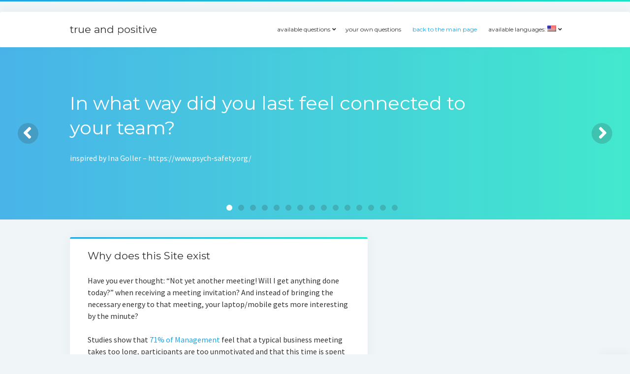

--- FILE ---
content_type: text/html; charset=UTF-8
request_url: https://true.and.positiv.club/
body_size: 10297
content:
<!DOCTYPE html>

<html dir="ltr" lang="en-US" prefix="og: https://ogp.me/ns#">

<head>
	<title>Why does this Site exist - true and positive</title>
<style>
#wpadminbar #wp-admin-bar-wsm_free_top_button .ab-icon:before {
	content: "\f239";
	color: #FF9800;
	top: 3px;
}
</style>
		<!-- All in One SEO 4.4.7.1 - aioseo.com -->
		<meta name="description" content="Have you ever thought: &quot;Not yet another meeting! Will I get anything done today?&quot; when receiving a meeting invitation? And instead of bringing the necessary energy to that meeting, your laptop/mobile gets more interesting by the minute? Studies show that 71% of Management feel that a typical business meeting takes too long, participants are too" />
		<meta name="robots" content="max-image-preview:large" />
		<link rel="canonical" href="https://true.and.positiv.club/" />
		<meta name="generator" content="All in One SEO (AIOSEO) 4.4.7.1" />
		<meta property="og:locale" content="en_US" />
		<meta property="og:site_name" content="true and positive -" />
		<meta property="og:type" content="website" />
		<meta property="og:title" content="Why does this Site exist - true and positive" />
		<meta property="og:description" content="Have you ever thought: &quot;Not yet another meeting! Will I get anything done today?&quot; when receiving a meeting invitation? And instead of bringing the necessary energy to that meeting, your laptop/mobile gets more interesting by the minute? Studies show that 71% of Management feel that a typical business meeting takes too long, participants are too" />
		<meta property="og:url" content="https://true.and.positiv.club/" />
		<meta name="twitter:card" content="summary_large_image" />
		<meta name="twitter:title" content="Why does this Site exist - true and positive" />
		<meta name="twitter:description" content="Have you ever thought: &quot;Not yet another meeting! Will I get anything done today?&quot; when receiving a meeting invitation? And instead of bringing the necessary energy to that meeting, your laptop/mobile gets more interesting by the minute? Studies show that 71% of Management feel that a typical business meeting takes too long, participants are too" />
		<script type="application/ld+json" class="aioseo-schema">
			{"@context":"https:\/\/schema.org","@graph":[{"@type":"BreadcrumbList","@id":"https:\/\/true.and.positiv.club\/#breadcrumblist","itemListElement":[{"@type":"ListItem","@id":"https:\/\/true.and.positiv.club\/#listItem","position":1,"item":{"@type":"WebPage","@id":"https:\/\/true.and.positiv.club\/","name":"Home","description":"Have you ever thought: \"Not yet another meeting! Will I get anything done today?\" when receiving a meeting invitation? And instead of bringing the necessary energy to that meeting, your laptop\/mobile gets more interesting by the minute? Studies show that 71% of Management feel that a typical business meeting takes too long, participants are too","url":"https:\/\/true.and.positiv.club\/"}}]},{"@type":"Organization","@id":"https:\/\/true.and.positiv.club\/#organization","name":"true and positive","url":"https:\/\/true.and.positiv.club\/"},{"@type":"WebPage","@id":"https:\/\/true.and.positiv.club\/#webpage","url":"https:\/\/true.and.positiv.club\/","name":"Why does this Site exist - true and positive","description":"Have you ever thought: \"Not yet another meeting! Will I get anything done today?\" when receiving a meeting invitation? And instead of bringing the necessary energy to that meeting, your laptop\/mobile gets more interesting by the minute? Studies show that 71% of Management feel that a typical business meeting takes too long, participants are too","inLanguage":"en-US","isPartOf":{"@id":"https:\/\/true.and.positiv.club\/#website"},"breadcrumb":{"@id":"https:\/\/true.and.positiv.club\/#breadcrumblist"},"datePublished":"2018-07-27T15:52:28+00:00","dateModified":"2022-08-28T10:20:59+00:00"},{"@type":"WebSite","@id":"https:\/\/true.and.positiv.club\/#website","url":"https:\/\/true.and.positiv.club\/","name":"true and positive","inLanguage":"en-US","publisher":{"@id":"https:\/\/true.and.positiv.club\/#organization"},"potentialAction":{"@type":"SearchAction","target":{"@type":"EntryPoint","urlTemplate":"https:\/\/true.and.positiv.club\/?s={search_term_string}"},"query-input":"required name=search_term_string"}}]}
		</script>
		<!-- All in One SEO -->

<meta charset="UTF-8" />
<meta name="viewport" content="width=device-width, initial-scale=1" />
<meta name="template" content="Startup Blog 1.34" />
<link rel='dns-prefetch' href='//positiv.club' />
<link rel='dns-prefetch' href='//fonts.googleapis.com' />
<link rel="alternate" type="application/rss+xml" title="true and positive &raquo; Feed" href="https://true.and.positiv.club/feed/" />
<link rel="alternate" type="application/rss+xml" title="true and positive &raquo; Comments Feed" href="https://true.and.positiv.club/comments/feed/" />
<script type="text/javascript">
/* <![CDATA[ */
window._wpemojiSettings = {"baseUrl":"https:\/\/s.w.org\/images\/core\/emoji\/15.0.3\/72x72\/","ext":".png","svgUrl":"https:\/\/s.w.org\/images\/core\/emoji\/15.0.3\/svg\/","svgExt":".svg","source":{"concatemoji":"https:\/\/positiv.club\/wp-includes\/js\/wp-emoji-release.min.js?ver=6.5.7"}};
/*! This file is auto-generated */
!function(i,n){var o,s,e;function c(e){try{var t={supportTests:e,timestamp:(new Date).valueOf()};sessionStorage.setItem(o,JSON.stringify(t))}catch(e){}}function p(e,t,n){e.clearRect(0,0,e.canvas.width,e.canvas.height),e.fillText(t,0,0);var t=new Uint32Array(e.getImageData(0,0,e.canvas.width,e.canvas.height).data),r=(e.clearRect(0,0,e.canvas.width,e.canvas.height),e.fillText(n,0,0),new Uint32Array(e.getImageData(0,0,e.canvas.width,e.canvas.height).data));return t.every(function(e,t){return e===r[t]})}function u(e,t,n){switch(t){case"flag":return n(e,"\ud83c\udff3\ufe0f\u200d\u26a7\ufe0f","\ud83c\udff3\ufe0f\u200b\u26a7\ufe0f")?!1:!n(e,"\ud83c\uddfa\ud83c\uddf3","\ud83c\uddfa\u200b\ud83c\uddf3")&&!n(e,"\ud83c\udff4\udb40\udc67\udb40\udc62\udb40\udc65\udb40\udc6e\udb40\udc67\udb40\udc7f","\ud83c\udff4\u200b\udb40\udc67\u200b\udb40\udc62\u200b\udb40\udc65\u200b\udb40\udc6e\u200b\udb40\udc67\u200b\udb40\udc7f");case"emoji":return!n(e,"\ud83d\udc26\u200d\u2b1b","\ud83d\udc26\u200b\u2b1b")}return!1}function f(e,t,n){var r="undefined"!=typeof WorkerGlobalScope&&self instanceof WorkerGlobalScope?new OffscreenCanvas(300,150):i.createElement("canvas"),a=r.getContext("2d",{willReadFrequently:!0}),o=(a.textBaseline="top",a.font="600 32px Arial",{});return e.forEach(function(e){o[e]=t(a,e,n)}),o}function t(e){var t=i.createElement("script");t.src=e,t.defer=!0,i.head.appendChild(t)}"undefined"!=typeof Promise&&(o="wpEmojiSettingsSupports",s=["flag","emoji"],n.supports={everything:!0,everythingExceptFlag:!0},e=new Promise(function(e){i.addEventListener("DOMContentLoaded",e,{once:!0})}),new Promise(function(t){var n=function(){try{var e=JSON.parse(sessionStorage.getItem(o));if("object"==typeof e&&"number"==typeof e.timestamp&&(new Date).valueOf()<e.timestamp+604800&&"object"==typeof e.supportTests)return e.supportTests}catch(e){}return null}();if(!n){if("undefined"!=typeof Worker&&"undefined"!=typeof OffscreenCanvas&&"undefined"!=typeof URL&&URL.createObjectURL&&"undefined"!=typeof Blob)try{var e="postMessage("+f.toString()+"("+[JSON.stringify(s),u.toString(),p.toString()].join(",")+"));",r=new Blob([e],{type:"text/javascript"}),a=new Worker(URL.createObjectURL(r),{name:"wpTestEmojiSupports"});return void(a.onmessage=function(e){c(n=e.data),a.terminate(),t(n)})}catch(e){}c(n=f(s,u,p))}t(n)}).then(function(e){for(var t in e)n.supports[t]=e[t],n.supports.everything=n.supports.everything&&n.supports[t],"flag"!==t&&(n.supports.everythingExceptFlag=n.supports.everythingExceptFlag&&n.supports[t]);n.supports.everythingExceptFlag=n.supports.everythingExceptFlag&&!n.supports.flag,n.DOMReady=!1,n.readyCallback=function(){n.DOMReady=!0}}).then(function(){return e}).then(function(){var e;n.supports.everything||(n.readyCallback(),(e=n.source||{}).concatemoji?t(e.concatemoji):e.wpemoji&&e.twemoji&&(t(e.twemoji),t(e.wpemoji)))}))}((window,document),window._wpemojiSettings);
/* ]]> */
</script>
<style id='wp-emoji-styles-inline-css' type='text/css'>

	img.wp-smiley, img.emoji {
		display: inline !important;
		border: none !important;
		box-shadow: none !important;
		height: 1em !important;
		width: 1em !important;
		margin: 0 0.07em !important;
		vertical-align: -0.1em !important;
		background: none !important;
		padding: 0 !important;
	}
</style>
<link rel='stylesheet' id='wp-block-library-css' href='https://positiv.club/wp-includes/css/dist/block-library/style.min.css?ver=6.5.7' type='text/css' media='all' />
<style id='classic-theme-styles-inline-css' type='text/css'>
/*! This file is auto-generated */
.wp-block-button__link{color:#fff;background-color:#32373c;border-radius:9999px;box-shadow:none;text-decoration:none;padding:calc(.667em + 2px) calc(1.333em + 2px);font-size:1.125em}.wp-block-file__button{background:#32373c;color:#fff;text-decoration:none}
</style>
<style id='global-styles-inline-css' type='text/css'>
body{--wp--preset--color--black: #000000;--wp--preset--color--cyan-bluish-gray: #abb8c3;--wp--preset--color--white: #ffffff;--wp--preset--color--pale-pink: #f78da7;--wp--preset--color--vivid-red: #cf2e2e;--wp--preset--color--luminous-vivid-orange: #ff6900;--wp--preset--color--luminous-vivid-amber: #fcb900;--wp--preset--color--light-green-cyan: #7bdcb5;--wp--preset--color--vivid-green-cyan: #00d084;--wp--preset--color--pale-cyan-blue: #8ed1fc;--wp--preset--color--vivid-cyan-blue: #0693e3;--wp--preset--color--vivid-purple: #9b51e0;--wp--preset--gradient--vivid-cyan-blue-to-vivid-purple: linear-gradient(135deg,rgba(6,147,227,1) 0%,rgb(155,81,224) 100%);--wp--preset--gradient--light-green-cyan-to-vivid-green-cyan: linear-gradient(135deg,rgb(122,220,180) 0%,rgb(0,208,130) 100%);--wp--preset--gradient--luminous-vivid-amber-to-luminous-vivid-orange: linear-gradient(135deg,rgba(252,185,0,1) 0%,rgba(255,105,0,1) 100%);--wp--preset--gradient--luminous-vivid-orange-to-vivid-red: linear-gradient(135deg,rgba(255,105,0,1) 0%,rgb(207,46,46) 100%);--wp--preset--gradient--very-light-gray-to-cyan-bluish-gray: linear-gradient(135deg,rgb(238,238,238) 0%,rgb(169,184,195) 100%);--wp--preset--gradient--cool-to-warm-spectrum: linear-gradient(135deg,rgb(74,234,220) 0%,rgb(151,120,209) 20%,rgb(207,42,186) 40%,rgb(238,44,130) 60%,rgb(251,105,98) 80%,rgb(254,248,76) 100%);--wp--preset--gradient--blush-light-purple: linear-gradient(135deg,rgb(255,206,236) 0%,rgb(152,150,240) 100%);--wp--preset--gradient--blush-bordeaux: linear-gradient(135deg,rgb(254,205,165) 0%,rgb(254,45,45) 50%,rgb(107,0,62) 100%);--wp--preset--gradient--luminous-dusk: linear-gradient(135deg,rgb(255,203,112) 0%,rgb(199,81,192) 50%,rgb(65,88,208) 100%);--wp--preset--gradient--pale-ocean: linear-gradient(135deg,rgb(255,245,203) 0%,rgb(182,227,212) 50%,rgb(51,167,181) 100%);--wp--preset--gradient--electric-grass: linear-gradient(135deg,rgb(202,248,128) 0%,rgb(113,206,126) 100%);--wp--preset--gradient--midnight: linear-gradient(135deg,rgb(2,3,129) 0%,rgb(40,116,252) 100%);--wp--preset--font-size--small: 12px;--wp--preset--font-size--medium: 20px;--wp--preset--font-size--large: 28px;--wp--preset--font-size--x-large: 42px;--wp--preset--font-size--regular: 16px;--wp--preset--font-size--larger: 38px;--wp--preset--spacing--20: 0.44rem;--wp--preset--spacing--30: 0.67rem;--wp--preset--spacing--40: 1rem;--wp--preset--spacing--50: 1.5rem;--wp--preset--spacing--60: 2.25rem;--wp--preset--spacing--70: 3.38rem;--wp--preset--spacing--80: 5.06rem;--wp--preset--shadow--natural: 6px 6px 9px rgba(0, 0, 0, 0.2);--wp--preset--shadow--deep: 12px 12px 50px rgba(0, 0, 0, 0.4);--wp--preset--shadow--sharp: 6px 6px 0px rgba(0, 0, 0, 0.2);--wp--preset--shadow--outlined: 6px 6px 0px -3px rgba(255, 255, 255, 1), 6px 6px rgba(0, 0, 0, 1);--wp--preset--shadow--crisp: 6px 6px 0px rgba(0, 0, 0, 1);}:where(.is-layout-flex){gap: 0.5em;}:where(.is-layout-grid){gap: 0.5em;}body .is-layout-flex{display: flex;}body .is-layout-flex{flex-wrap: wrap;align-items: center;}body .is-layout-flex > *{margin: 0;}body .is-layout-grid{display: grid;}body .is-layout-grid > *{margin: 0;}:where(.wp-block-columns.is-layout-flex){gap: 2em;}:where(.wp-block-columns.is-layout-grid){gap: 2em;}:where(.wp-block-post-template.is-layout-flex){gap: 1.25em;}:where(.wp-block-post-template.is-layout-grid){gap: 1.25em;}.has-black-color{color: var(--wp--preset--color--black) !important;}.has-cyan-bluish-gray-color{color: var(--wp--preset--color--cyan-bluish-gray) !important;}.has-white-color{color: var(--wp--preset--color--white) !important;}.has-pale-pink-color{color: var(--wp--preset--color--pale-pink) !important;}.has-vivid-red-color{color: var(--wp--preset--color--vivid-red) !important;}.has-luminous-vivid-orange-color{color: var(--wp--preset--color--luminous-vivid-orange) !important;}.has-luminous-vivid-amber-color{color: var(--wp--preset--color--luminous-vivid-amber) !important;}.has-light-green-cyan-color{color: var(--wp--preset--color--light-green-cyan) !important;}.has-vivid-green-cyan-color{color: var(--wp--preset--color--vivid-green-cyan) !important;}.has-pale-cyan-blue-color{color: var(--wp--preset--color--pale-cyan-blue) !important;}.has-vivid-cyan-blue-color{color: var(--wp--preset--color--vivid-cyan-blue) !important;}.has-vivid-purple-color{color: var(--wp--preset--color--vivid-purple) !important;}.has-black-background-color{background-color: var(--wp--preset--color--black) !important;}.has-cyan-bluish-gray-background-color{background-color: var(--wp--preset--color--cyan-bluish-gray) !important;}.has-white-background-color{background-color: var(--wp--preset--color--white) !important;}.has-pale-pink-background-color{background-color: var(--wp--preset--color--pale-pink) !important;}.has-vivid-red-background-color{background-color: var(--wp--preset--color--vivid-red) !important;}.has-luminous-vivid-orange-background-color{background-color: var(--wp--preset--color--luminous-vivid-orange) !important;}.has-luminous-vivid-amber-background-color{background-color: var(--wp--preset--color--luminous-vivid-amber) !important;}.has-light-green-cyan-background-color{background-color: var(--wp--preset--color--light-green-cyan) !important;}.has-vivid-green-cyan-background-color{background-color: var(--wp--preset--color--vivid-green-cyan) !important;}.has-pale-cyan-blue-background-color{background-color: var(--wp--preset--color--pale-cyan-blue) !important;}.has-vivid-cyan-blue-background-color{background-color: var(--wp--preset--color--vivid-cyan-blue) !important;}.has-vivid-purple-background-color{background-color: var(--wp--preset--color--vivid-purple) !important;}.has-black-border-color{border-color: var(--wp--preset--color--black) !important;}.has-cyan-bluish-gray-border-color{border-color: var(--wp--preset--color--cyan-bluish-gray) !important;}.has-white-border-color{border-color: var(--wp--preset--color--white) !important;}.has-pale-pink-border-color{border-color: var(--wp--preset--color--pale-pink) !important;}.has-vivid-red-border-color{border-color: var(--wp--preset--color--vivid-red) !important;}.has-luminous-vivid-orange-border-color{border-color: var(--wp--preset--color--luminous-vivid-orange) !important;}.has-luminous-vivid-amber-border-color{border-color: var(--wp--preset--color--luminous-vivid-amber) !important;}.has-light-green-cyan-border-color{border-color: var(--wp--preset--color--light-green-cyan) !important;}.has-vivid-green-cyan-border-color{border-color: var(--wp--preset--color--vivid-green-cyan) !important;}.has-pale-cyan-blue-border-color{border-color: var(--wp--preset--color--pale-cyan-blue) !important;}.has-vivid-cyan-blue-border-color{border-color: var(--wp--preset--color--vivid-cyan-blue) !important;}.has-vivid-purple-border-color{border-color: var(--wp--preset--color--vivid-purple) !important;}.has-vivid-cyan-blue-to-vivid-purple-gradient-background{background: var(--wp--preset--gradient--vivid-cyan-blue-to-vivid-purple) !important;}.has-light-green-cyan-to-vivid-green-cyan-gradient-background{background: var(--wp--preset--gradient--light-green-cyan-to-vivid-green-cyan) !important;}.has-luminous-vivid-amber-to-luminous-vivid-orange-gradient-background{background: var(--wp--preset--gradient--luminous-vivid-amber-to-luminous-vivid-orange) !important;}.has-luminous-vivid-orange-to-vivid-red-gradient-background{background: var(--wp--preset--gradient--luminous-vivid-orange-to-vivid-red) !important;}.has-very-light-gray-to-cyan-bluish-gray-gradient-background{background: var(--wp--preset--gradient--very-light-gray-to-cyan-bluish-gray) !important;}.has-cool-to-warm-spectrum-gradient-background{background: var(--wp--preset--gradient--cool-to-warm-spectrum) !important;}.has-blush-light-purple-gradient-background{background: var(--wp--preset--gradient--blush-light-purple) !important;}.has-blush-bordeaux-gradient-background{background: var(--wp--preset--gradient--blush-bordeaux) !important;}.has-luminous-dusk-gradient-background{background: var(--wp--preset--gradient--luminous-dusk) !important;}.has-pale-ocean-gradient-background{background: var(--wp--preset--gradient--pale-ocean) !important;}.has-electric-grass-gradient-background{background: var(--wp--preset--gradient--electric-grass) !important;}.has-midnight-gradient-background{background: var(--wp--preset--gradient--midnight) !important;}.has-small-font-size{font-size: var(--wp--preset--font-size--small) !important;}.has-medium-font-size{font-size: var(--wp--preset--font-size--medium) !important;}.has-large-font-size{font-size: var(--wp--preset--font-size--large) !important;}.has-x-large-font-size{font-size: var(--wp--preset--font-size--x-large) !important;}
.wp-block-navigation a:where(:not(.wp-element-button)){color: inherit;}
:where(.wp-block-post-template.is-layout-flex){gap: 1.25em;}:where(.wp-block-post-template.is-layout-grid){gap: 1.25em;}
:where(.wp-block-columns.is-layout-flex){gap: 2em;}:where(.wp-block-columns.is-layout-grid){gap: 2em;}
.wp-block-pullquote{font-size: 1.5em;line-height: 1.6;}
</style>
<link rel='stylesheet' id='wsm-style-css' href='https://positiv.club/wp-content/plugins/wp-stats-manager/css/style.css?ver=1.2' type='text/css' media='all' />
<link rel='stylesheet' id='ct-startup-blog-google-fonts-css' href='//fonts.googleapis.com/css?family=Montserrat%3A400%7CSource+Sans+Pro%3A400%2C400i%2C700&#038;subset=latin%2Clatin-ext&#038;display=swap&#038;ver=6.5.7' type='text/css' media='all' />
<link rel='stylesheet' id='ct-startup-blog-font-awesome-css' href='https://positiv.club/wp-content/themes/startup-blog/assets/font-awesome/css/all.min.css?ver=6.5.7' type='text/css' media='all' />
<link rel='stylesheet' id='ct-startup-blog-style-css' href='https://positiv.club/wp-content/themes/startup-blog/style.css?ver=6.5.7' type='text/css' media='all' />
<script type="text/javascript" src="https://positiv.club/wp-includes/js/jquery/jquery.min.js?ver=3.7.1" id="jquery-core-js"></script>
<script type="text/javascript" src="https://positiv.club/wp-includes/js/jquery/jquery-migrate.min.js?ver=3.4.1" id="jquery-migrate-js"></script>
<link rel="https://api.w.org/" href="https://true.and.positiv.club/wp-json/" /><link rel="alternate" type="application/json" href="https://true.and.positiv.club/wp-json/wp/v2/pages/2" /><link rel="EditURI" type="application/rsd+xml" title="RSD" href="https://positiv.club/xmlrpc.php?rsd" />
<meta name="generator" content="WordPress 6.5.7" />
<link rel='shortlink' href='https://true.and.positiv.club/' />
<link rel="alternate" type="application/json+oembed" href="https://true.and.positiv.club/wp-json/oembed/1.0/embed?url=https%3A%2F%2Ftrue.and.positiv.club%2F" />
<link rel="alternate" type="text/xml+oembed" href="https://true.and.positiv.club/wp-json/oembed/1.0/embed?url=https%3A%2F%2Ftrue.and.positiv.club%2F&#038;format=xml" />

        <!-- Wordpress Stats Manager -->
        <script type="text/javascript">
            var _wsm = _wsm || [];
            _wsm.push(['trackPageView']);
            _wsm.push(['enableLinkTracking']);
            _wsm.push(['enableHeartBeatTimer']);
            (function() {
                var u = "https://positiv.club/wp-content/plugins/wp-stats-manager/";
                _wsm.push(['setUrlReferrer', ""]);
                _wsm.push(['setTrackerUrl', "https://positiv.club/?wmcAction=wmcTrack"]);
                _wsm.push(['setSiteId', "1"]);
                _wsm.push(['setPageId', "2"]);
                _wsm.push(['setWpUserId', "0"]);
                var d = document,
                    g = d.createElement('script'),
                    s = d.getElementsByTagName('script')[0];
                g.type = 'text/javascript';
                g.async = true;
                g.defer = true;
                g.src = u + 'js/wsm_new.js';
                s.parentNode.insertBefore(g, s);
            })();
        </script>
        <!-- End Wordpress Stats Manager Code -->
<style type="text/css">
.qtranxs_flag_en {background-image: url(https://positiv.club/wp-content/plugins/qtranslate-x/flags/gb.png); background-repeat: no-repeat;}
.qtranxs_flag_de {background-image: url(https://positiv.club/wp-content/plugins/qtranslate-x/flags/de.png); background-repeat: no-repeat;}
</style>
<link hreflang="de" href="https://wahr.und.positiv.club/" rel="alternate" />
<link hreflang="en" href="https://true.and.positiv.club/" rel="alternate" />
<link hreflang="fr" href="https://vrai.et.positiv.club/" rel="alternate" />
<link hreflang="es" href="https://verdadero.y.positiv.club/" rel="alternate" />
<link hreflang="pl" href="https://prawdziwe.i.positiv.club/" rel="alternate" />
<link hreflang="ro" href="https://adevarat.si.positiv.club/" rel="alternate" />
<link hreflang="tr" href="https://gercek.ve.positiv.club/" rel="alternate" />
<link hreflang="x-default" href="https://wahr.und.positiv.club/" rel="alternate" />
<meta name="generator" content="qTranslate-X 3.4.6.8" />
<link rel="icon" href="https://positiv.club/wp-content/uploads/2020/05/cropped-wup-1-32x32.png" sizes="32x32" />
<link rel="icon" href="https://positiv.club/wp-content/uploads/2020/05/cropped-wup-1-192x192.png" sizes="192x192" />
<link rel="apple-touch-icon" href="https://positiv.club/wp-content/uploads/2020/05/cropped-wup-1-180x180.png" />
<meta name="msapplication-TileImage" content="https://positiv.club/wp-content/uploads/2020/05/cropped-wup-1-270x270.png" />
<style id="wpforms-css-vars-root">
				:root {
					--wpforms-field-border-radius: 3px;
--wpforms-field-background-color: #ffffff;
--wpforms-field-border-color: rgba( 0, 0, 0, 0.25 );
--wpforms-field-text-color: rgba( 0, 0, 0, 0.7 );
--wpforms-label-color: rgba( 0, 0, 0, 0.85 );
--wpforms-label-sublabel-color: rgba( 0, 0, 0, 0.55 );
--wpforms-label-error-color: #d63637;
--wpforms-button-border-radius: 3px;
--wpforms-button-background-color: #066aab;
--wpforms-button-text-color: #ffffff;
--wpforms-field-size-input-height: 43px;
--wpforms-field-size-input-spacing: 15px;
--wpforms-field-size-font-size: 16px;
--wpforms-field-size-line-height: 19px;
--wpforms-field-size-padding-h: 14px;
--wpforms-field-size-checkbox-size: 16px;
--wpforms-field-size-sublabel-spacing: 5px;
--wpforms-field-size-icon-size: 1;
--wpforms-label-size-font-size: 16px;
--wpforms-label-size-line-height: 19px;
--wpforms-label-size-sublabel-font-size: 14px;
--wpforms-label-size-sublabel-line-height: 17px;
--wpforms-button-size-font-size: 17px;
--wpforms-button-size-height: 41px;
--wpforms-button-size-padding-h: 15px;
--wpforms-button-size-margin-top: 10px;

				}
			</style></head>

<body id="startup-blog" class="home page-template-default page page-id-2 ">
<a class="skip-content" href="#main">Press &quot;Enter&quot; to skip to content</a>
<div id="overflow-container" class="overflow-container">
			<header class="site-header" id="site-header" role="banner">
				<div class="secondary-header">
						<button id="toggle-navigation-secondary" class="toggle-navigation-secondary" aria-expanded="false">
				<span class="screen-reader-text">open menu</span>
				<span class="icon">+</span>
			</button>
			<div id="menu-secondary-container" class="menu-secondary-container">
				<div id="menu-secondary" class="menu-container menu-secondary" role="navigation">
	</div>
			</div>
					</div>
				<div class="primary-header">
			<div class="max-width">
				<div id="title-container" class="title-container">
					<div id='site-title' class='site-title'><a href='https://true.and.positiv.club'>true and positive</a></div>										<p class="tagline"></p>				</div>
				<button id="toggle-navigation" class="toggle-navigation" name="toggle-navigation" aria-expanded="false">
					<span class="screen-reader-text">open menu</span>
					<svg xmlns="http://www.w3.org/2000/svg" width="30" height="21" viewBox="0 0 30 21" version="1.1"><g stroke="none" stroke-width="1" fill="none" fill-rule="evenodd"><g transform="translate(-265.000000, -78.000000)" fill="#333333"><g transform="translate(265.000000, 78.000000)"><rect x="0" y="0" width="30" height="3" rx="1.5"/><rect x="0" y="9" width="30" height="3" rx="1.5"/><rect x="0" y="18" width="30" height="3" rx="1.5"/></g></g></g></svg>				</button>
				<div id="menu-primary-container" class="menu-primary-container">
					<div id="menu-primary" class="menu-container menu-primary" role="navigation">
    <nav class="menu"><ul id="menu-primary-items" class="menu-primary-items hierarchical"><li id="menu-item-214" class="menu-item menu-item-type-post_type menu-item-object-page menu-item-has-children menu-item-214"><a href="https://true.and.positiv.club/all/">available questions</a>
<ul class="sub-menu">
	<li id="menu-item-253" class="menu-item menu-item-type-post_type menu-item-object-page menu-item-253"><a href="https://true.and.positiv.club/all/">Show all</a></li>
	<li id="menu-item-228" class="menu-item menu-item-type-taxonomy menu-item-object-category menu-item-has-children menu-item-228"><a href="https://true.and.positiv.club/category/temporal/">Perspective</a>
	<ul class="sub-menu">
		<li id="menu-item-231" class="menu-item menu-item-type-taxonomy menu-item-object-category menu-item-231"><a href="https://true.and.positiv.club/category/temporal/past/">past</a></li>
		<li id="menu-item-230" class="menu-item menu-item-type-taxonomy menu-item-object-category menu-item-230"><a href="https://true.and.positiv.club/category/temporal/present/">present</a></li>
		<li id="menu-item-232" class="menu-item menu-item-type-taxonomy menu-item-object-category menu-item-232"><a href="https://true.and.positiv.club/category/temporal/future/">future</a></li>
	</ul>
</li>
	<li id="menu-item-238" class="menu-item menu-item-type-taxonomy menu-item-object-category menu-item-has-children menu-item-238"><a href="https://true.and.positiv.club/category/topic/">Keyword / Topic</a>
	<ul class="sub-menu">
		<li id="menu-item-239" class="menu-item menu-item-type-taxonomy menu-item-object-category menu-item-239"><a href="https://true.and.positiv.club/category/topic/adventure/">adventure</a></li>
		<li id="menu-item-240" class="menu-item menu-item-type-taxonomy menu-item-object-category menu-item-240"><a href="https://true.and.positiv.club/category/topic/experience/">experience</a></li>
		<li id="menu-item-241" class="menu-item menu-item-type-taxonomy menu-item-object-category menu-item-241"><a href="https://true.and.positiv.club/category/topic/achieved/">achieved</a></li>
		<li id="menu-item-242" class="menu-item menu-item-type-taxonomy menu-item-object-category menu-item-242"><a href="https://true.and.positiv.club/category/topic/joy/">joy</a></li>
		<li id="menu-item-243" class="menu-item menu-item-type-taxonomy menu-item-object-category menu-item-243"><a href="https://true.and.positiv.club/category/topic/highlight/">highlight</a></li>
		<li id="menu-item-244" class="menu-item menu-item-type-taxonomy menu-item-object-category menu-item-244"><a href="https://true.and.positiv.club/category/topic/compliment/">compliment</a></li>
		<li id="menu-item-245" class="menu-item menu-item-type-taxonomy menu-item-object-category menu-item-245"><a href="https://true.and.positiv.club/category/topic/creativity/">creativity</a></li>
		<li id="menu-item-246" class="menu-item menu-item-type-taxonomy menu-item-object-category menu-item-246"><a href="https://true.and.positiv.club/category/topic/smile/">smile</a></li>
		<li id="menu-item-247" class="menu-item menu-item-type-taxonomy menu-item-object-category menu-item-247"><a href="https://true.and.positiv.club/category/topic/laughter/">laughter</a></li>
		<li id="menu-item-248" class="menu-item menu-item-type-taxonomy menu-item-object-category menu-item-248"><a href="https://true.and.positiv.club/category/topic/strength/">strength</a></li>
		<li id="menu-item-249" class="menu-item menu-item-type-taxonomy menu-item-object-category menu-item-249"><a href="https://true.and.positiv.club/category/topic/superpower/">superpower</a></li>
		<li id="menu-item-250" class="menu-item menu-item-type-taxonomy menu-item-object-category menu-item-250"><a href="https://true.and.positiv.club/category/topic/surprise/">surprise</a></li>
		<li id="menu-item-251" class="menu-item menu-item-type-taxonomy menu-item-object-category menu-item-251"><a href="https://true.and.positiv.club/category/topic/anticipation/">anticipation</a></li>
		<li id="menu-item-252" class="menu-item menu-item-type-taxonomy menu-item-object-category menu-item-252"><a href="https://true.and.positiv.club/category/topic/certainty/">certainty</a></li>
	</ul>
</li>
</ul>
</li>
<li id="menu-item-263" class="menu-item menu-item-type-post_type menu-item-object-page menu-item-263"><a href="https://true.and.positiv.club/your-questions/">your own questions</a></li>
<li id="menu-item-254" class="menu-item menu-item-type-post_type menu-item-object-page menu-item-home current-menu-item page_item page-item-2 current_page_item menu-item-254"><a href="https://true.and.positiv.club/" aria-current="page">back to the main page</a></li>
<li id="menu-item-588" class="qtranxs-lang-menu qtranxs-lang-menu-en menu-item menu-item-type-custom menu-item-object-custom current-menu-parent menu-item-has-children menu-item-588"><a title="English" href="#">available languages:&nbsp;<img src="https://positiv.club/wp-content/plugins/qtranslate-x/flags/us.png" alt="English" /></a>
<ul class="sub-menu">
	<li id="menu-item-589" class="qtranxs-lang-menu-item qtranxs-lang-menu-item-de menu-item menu-item-type-custom menu-item-object-custom menu-item-589"><a title="Deutsch" href="https://wahr.und.positiv.club/"><img src="https://positiv.club/wp-content/plugins/qtranslate-x/flags/de.png" alt="Deutsch" />&nbsp;Deutsch</a></li>
	<li id="menu-item-590" class="qtranxs-lang-menu-item qtranxs-lang-menu-item-en menu-item menu-item-type-custom menu-item-object-custom current-menu-item current_page_item menu-item-home menu-item-590"><a title="English" href="https://true.and.positiv.club/" aria-current="page"><img src="https://positiv.club/wp-content/plugins/qtranslate-x/flags/us.png" alt="English" />&nbsp;English</a></li>
	<li id="menu-item-591" class="qtranxs-lang-menu-item qtranxs-lang-menu-item-fr menu-item menu-item-type-custom menu-item-object-custom menu-item-591"><a title="Français" href="https://vrai.et.positiv.club/"><img src="https://positiv.club/wp-content/plugins/qtranslate-x/flags/fr.png" alt="Français" />&nbsp;Français</a></li>
	<li id="menu-item-592" class="qtranxs-lang-menu-item qtranxs-lang-menu-item-es menu-item menu-item-type-custom menu-item-object-custom menu-item-592"><a title="Español" href="https://verdadero.y.positiv.club/"><img src="https://positiv.club/wp-content/plugins/qtranslate-x/flags/es.png" alt="Español" />&nbsp;Español</a></li>
	<li id="menu-item-593" class="qtranxs-lang-menu-item qtranxs-lang-menu-item-pl menu-item menu-item-type-custom menu-item-object-custom menu-item-593"><a title="Polski" href="https://prawdziwe.i.positiv.club/"><img src="https://positiv.club/wp-content/plugins/qtranslate-x/flags/pl.png" alt="Polski" />&nbsp;Polski</a></li>
	<li id="menu-item-594" class="qtranxs-lang-menu-item qtranxs-lang-menu-item-ro menu-item menu-item-type-custom menu-item-object-custom menu-item-594"><a title="Română" href="https://adevarat.si.positiv.club/"><img src="https://positiv.club/wp-content/plugins/qtranslate-x/flags/ro.png" alt="Română" />&nbsp;Română</a></li>
	<li id="menu-item-595" class="qtranxs-lang-menu-item qtranxs-lang-menu-item-tr menu-item menu-item-type-custom menu-item-object-custom menu-item-595"><a title="Turkish" href="https://gercek.ve.positiv.club/"><img src="https://positiv.club/wp-content/plugins/qtranslate-x/flags/tr.png" alt="Turkish" />&nbsp;Turkish</a></li>
</ul>
</li>
</ul></nav></div>
									</div>
			</div>
		</div>
			</header>
		<div id="bb-slider" class="bb-slider"><ul id="bb-slide-list" class="slide-list"><li class="slide slide-1 current">
	<div class="content-container">
		<div class="max-width">
			<div class="title">
				In what way did you last feel connected to your team?			</div>
			<p>inspired by Ina Goller – https://www.psych-safety.org/</p>
		</div>
	</div>
	<div class="image-container" style="background-image: url('');"></div>
</li><li class="slide slide-2">
	<div class="content-container">
		<div class="max-width">
			<div class="title">
				what makes you certain about this days positive outcome?			</div>
					</div>
	</div>
	<div class="image-container" style="background-image: url('');"></div>
</li><li class="slide slide-3">
	<div class="content-container">
		<div class="max-width">
			<div class="title">
				what&#8217;s the most thoughtful thing you&#8217;ve done *for yourself* lately?			</div>
					</div>
	</div>
	<div class="image-container" style="background-image: url('');"></div>
</li><li class="slide slide-4">
	<div class="content-container">
		<div class="max-width">
			<div class="title">
				What did you recently leave to chance that turned out great?			</div>
			<p>Martin Aigner &#8211; thank you for that question</p>
		</div>
	</div>
	<div class="image-container" style="background-image: url('');"></div>
</li><li class="slide slide-5">
	<div class="content-container">
		<div class="max-width">
			<div class="title">
				what inspires you?			</div>
					</div>
	</div>
	<div class="image-container" style="background-image: url('');"></div>
</li><li class="slide slide-6">
	<div class="content-container">
		<div class="max-width">
			<div class="title">
				what are you really good at?			</div>
					</div>
	</div>
	<div class="image-container" style="background-image: url('');"></div>
</li><li class="slide slide-7">
	<div class="content-container">
		<div class="max-width">
			<div class="title">
				what are good things from the previous year, that should stay the same this year?			</div>
			<p>Sorry, this entry is only available in Română.</p>
		</div>
	</div>
	<div class="image-container" style="background-image: url('');"></div>
</li><li class="slide slide-8">
	<div class="content-container">
		<div class="max-width">
			<div class="title">
				what kind of hot beverage are/do you like in the morning and what positive attributes do you connect with it?			</div>
					</div>
	</div>
	<div class="image-container" style="background-image: url('');"></div>
</li><li class="slide slide-9">
	<div class="content-container">
		<div class="max-width">
			<div class="title">
				what inspired or motivated you in recent weeks?			</div>
					</div>
	</div>
	<div class="image-container" style="background-image: url('');"></div>
</li><li class="slide slide-10">
	<div class="content-container">
		<div class="max-width">
			<div class="title">
				which valuable idea did you recently get b/c of sharing with others?			</div>
					</div>
	</div>
	<div class="image-container" style="background-image: url('');"></div>
</li><li class="slide slide-11">
	<div class="content-container">
		<div class="max-width">
			<div class="title">
				how can one cheer you up?			</div>
					</div>
	</div>
	<div class="image-container" style="background-image: url('');"></div>
</li><li class="slide slide-12">
	<div class="content-container">
		<div class="max-width">
			<div class="title">
				What can you simply not wait to start?			</div>
					</div>
	</div>
	<div class="image-container" style="background-image: url('');"></div>
</li><li class="slide slide-13">
	<div class="content-container">
		<div class="max-width">
			<div class="title">
				which heart warming moment did you experience today?			</div>
					</div>
	</div>
	<div class="image-container" style="background-image: url('');"></div>
</li><li class="slide slide-14">
	<div class="content-container">
		<div class="max-width">
			<div class="title">
				What are you ready to start?			</div>
					</div>
	</div>
	<div class="image-container" style="background-image: url('');"></div>
</li><li class="slide slide-15">
	<div class="content-container">
		<div class="max-width">
			<div class="title">
				which great little thing, that already happened today and should stay exactly as it is, puts a spark of joy in your life?			</div>
					</div>
	</div>
	<div class="image-container" style="background-image: url('');"></div>
</li></ul><div class="arrow-navigation"><a id="bb-slider-left" class="left slide-nav" href="#"><i class="fas fa-angle-left"></i></a><a id="bb-slider-right" class="right slide-nav" href="#"><i class="fas fa-angle-right"></i></a></div><ul id="dot-navigation" class="dot-navigation"><li class="dot 1 current"><a href="#"></a></li><li class="dot 2"><a href="#"></a></li><li class="dot 3"><a href="#"></a></li><li class="dot 4"><a href="#"></a></li><li class="dot 5"><a href="#"></a></li><li class="dot 6"><a href="#"></a></li><li class="dot 7"><a href="#"></a></li><li class="dot 8"><a href="#"></a></li><li class="dot 9"><a href="#"></a></li><li class="dot 10"><a href="#"></a></li><li class="dot 11"><a href="#"></a></li><li class="dot 12"><a href="#"></a></li><li class="dot 13"><a href="#"></a></li><li class="dot 14"><a href="#"></a></li><li class="dot 15"><a href="#"></a></li></ul></div>		<div class="main-content-container">
		<div class="max-width">
						<section id="main" class="main" role="main">
				
    <div id="loop-container" class="loop-container">
        <div class="post-2 page type-page status-publish hentry entry">
		<article>
				<div class='post-header'>
			<h1 class='post-title'>Why does this Site exist</h1>
		</div>
		<div class="post-content">
			<p>Have you ever thought: &#8220;Not yet another meeting! Will I get anything done today?&#8221; when receiving a meeting invitation? And instead of bringing the necessary energy to that meeting, your laptop/mobile gets more interesting by the minute?</p>
<p>Studies show that <a href="https://hbr.org/2017/07/stop-the-meeting-madness">71% of Management</a> feel that a typical business meeting takes too long, participants are too unmotivated and that this time is spent in an unproductive way. Apart from getting a professional Facilitator, we believe that the best way to raise the energy levels in meetings is to start them with something true and positive.</p>
<blockquote><p>“People think better throughout the meeting if the very first thing they do is to say something true and positive about their work or how the work of the group is going”<br />
&#8211; <a class="fh gf hm hn ho hp" href="https://www.amazon.com/product-reviews/0706377451" target="_blank" rel="noopener nofollow noreferrer">Nancy Kline (1999)</a></p></blockquote>
<p>Key to using this solution-focused productivity enhancer is that the statement made by each attendee has to be personal, true and positive. The intention is to focus on enabling each member to recount a moment in his or her work where they felt proud to bring more motivation to the current meeting.</p>
<p>Just give it a try and open your next meeting with one of our t+p questions.</p>
								</div>
		<div class="post-meta">
					</div>
	</article>
</div>
    </div>
</section> <!-- .main -->
</div> <!-- .max-width -->
</div> <!-- .main-content-container -->
<footer id="site-footer" class="site-footer" role="contentinfo">
    <div class="max-width">
                	<aside id="sidebar-footer-area" class="sidebar widget-area sidebar-footer-area active-1" role="complementary">
		<section id="nav_menu-2" class="widget widget_nav_menu"><div class="menu-footer-impressum-container"><ul id="menu-footer-impressum" class="menu"><li id="menu-item-210" class="menu-item menu-item-type-post_type menu-item-object-page menu-item-privacy-policy menu-item-210"><a rel="privacy-policy" href="https://true.and.positiv.club/privacy-policy/">Privacy Policy</a></li>
</ul></div></section>	</aside>
        <div class="site-credit">
            <a href="https://true.and.positiv.club">true and positive</a>        </div>
        <div class="design-credit">
            <span>
                <span style="vertical-align: top;line-height: 1.75">proudly sponsored by&nbsp;&nbsp;</span><a href="https://coach.und.coach/"><img width="150em" src="/wp-content/uploads/2020/06/C_und_C_Logo_weiss.png"></a>            </span>
        </div>
    </div>
    </footer>
</div><!-- .overflow-container -->

<button id="scroll-to-top" class="scroll-to-top"><span class="screen-reader-text">Scroll to the top</span><i class="fas fa-arrow-up"></i></button>
<script type="text/javascript">
        jQuery(function(){
        var arrLiveStats=[];
        var WSM_PREFIX="wsm";
		
        jQuery(".if-js-closed").removeClass("if-js-closed").addClass("closed");
                var wsmFnSiteLiveStats=function(){
                           jQuery.ajax({
                               type: "POST",
                               url: wsm_ajaxObject.ajax_url,
                               data: { action: 'liveSiteStats', requests: JSON.stringify(arrLiveStats), r: Math.random() }
                           }).done(function( strResponse ) {
                                if(strResponse!="No"){
                                    arrResponse=JSON.parse(strResponse);
                                    jQuery.each(arrResponse, function(key,value){
                                    
                                        $element= document.getElementById(key);
                                        oldValue=parseInt($element.getAttribute("data-value").replace(/,/g, ""));
                                        diff=parseInt(value.replace(/,/g, ""))-oldValue;
                                        $class="";
                                        
                                        if(diff>=0){
                                            diff="+"+diff;
                                        }else{
                                            $class="wmcRedBack";
                                        }

                                        $element.setAttribute("data-value",value);
                                        $element.innerHTML=diff;
                                        jQuery("#"+key).addClass($class).show().siblings(".wsmH2Number").text(value);
                                        
                                        if(key=="SiteUserOnline")
                                        {
                                            var onlineUserCnt = arrResponse.wsmSiteUserOnline;
                                            if(jQuery("#wsmSiteUserOnline").length)
                                            {
                                                jQuery("#wsmSiteUserOnline").attr("data-value",onlineUserCnt);   jQuery("#wsmSiteUserOnline").next(".wsmH2Number").html("<a target=\"_blank\" href=\"?page=wsm_traffic&subPage=UsersOnline&subTab=summary\">"+onlineUserCnt+"</a>");
                                            }
                                        }
                                    });
                                    setTimeout(function() {
                                        jQuery.each(arrResponse, function(key,value){
                                            jQuery("#"+key).removeClass("wmcRedBack").hide();
                                        });
                                    }, 1500);
                                }
                           });
                       }
                       if(arrLiveStats.length>0){
                          setInterval(wsmFnSiteLiveStats, 10000);
                       }});
        </script><script type="text/javascript" id="ct-startup-blog-js-js-extra">
/* <![CDATA[ */
var objectL10n = {"openMenu":"open menu","closeMenu":"close menu","openChildMenu":"open dropdown menu","closeChildMenu":"close dropdown menu","autoRotateSlider":"yes","sliderTime":"5"};
/* ]]> */
</script>
<script type="text/javascript" src="https://positiv.club/wp-content/themes/startup-blog/js/build/production.min.js?ver=6.5.7" id="ct-startup-blog-js-js"></script>

</body>
</html>